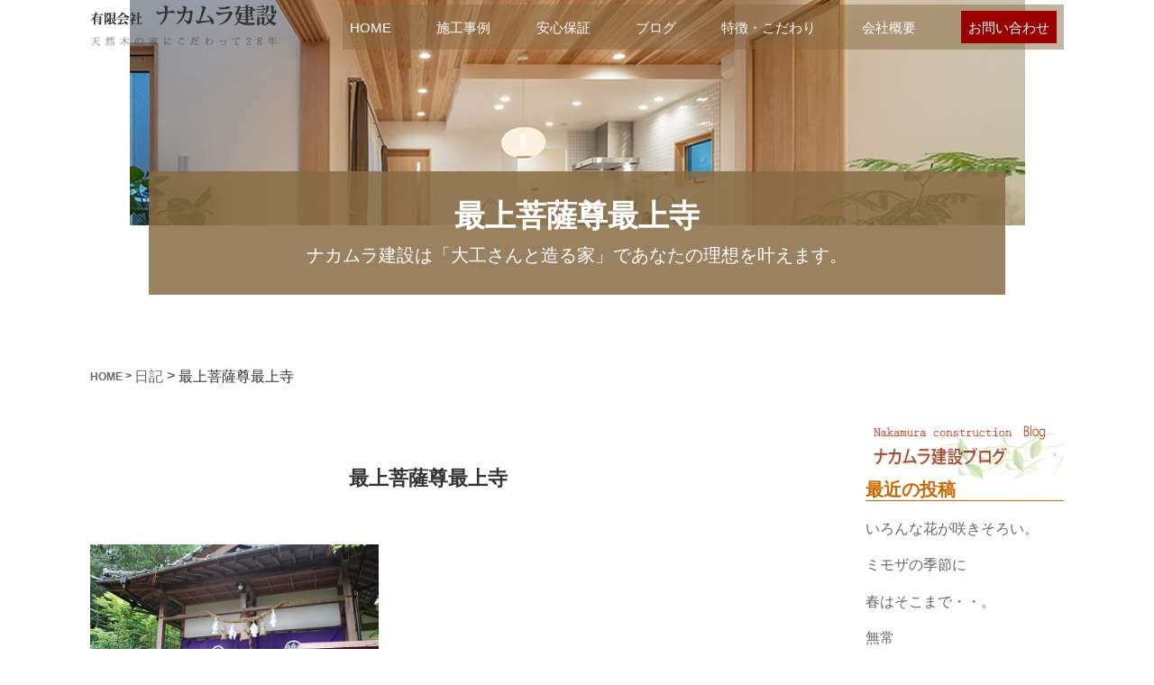

--- FILE ---
content_type: text/html; charset=UTF-8
request_url: https://nakamura-kensetsu.net/164630882-html
body_size: 11033
content:





<!DOCTYPE html>
<!--single.php-->


<html lang="ja">

	<head>
		<meta charset="UTF-8" >
        
	<!-- viewportの設定 -->
<meta name="viewport" content="width=device-width, initial-scale=1, minimum-scale=1, maximum-scale=1, user-scalable=no">


    <link rel="canonical" href="<br />
<b>Warning</b>:  Undefined variable $canonical_url in <b>/home/maxfield/nakamura-kensetsu.net/public_html/wp-content/themes/hsc_client/header.php</b> on line <b>19</b><br />
" />


<meta name="description" content="ナカムラ建設最上菩薩尊最上寺のページ|" /> 



       
		
		<link rel="alternate" type="application/rss+xml" title="ナカムラ建設 RSS Feed" href="https://nakamura-kensetsu.net/feed" />
		<link rel="pingback" href="https://nakamura-kensetsu.net/xmlrpc.php" >
		
	    
<link href="/css/hsc_layout.css" rel="stylesheet" type="text/css">
<link href="/css/hsc_tag.css" rel="stylesheet" type="text/css">

		<title>最上菩薩尊最上寺 | ナカムラ建設</title>
<meta name='robots' content='max-image-preview:large' />
	<style>img:is([sizes="auto" i], [sizes^="auto," i]) { contain-intrinsic-size: 3000px 1500px }</style>
	<link rel='dns-prefetch' href='//ajax.googleapis.com' />
<script type="text/javascript">
/* <![CDATA[ */
window._wpemojiSettings = {"baseUrl":"https:\/\/s.w.org\/images\/core\/emoji\/16.0.1\/72x72\/","ext":".png","svgUrl":"https:\/\/s.w.org\/images\/core\/emoji\/16.0.1\/svg\/","svgExt":".svg","source":{"concatemoji":"https:\/\/nakamura-kensetsu.net\/wp-includes\/js\/wp-emoji-release.min.js?ver=6.8.3"}};
/*! This file is auto-generated */
!function(s,n){var o,i,e;function c(e){try{var t={supportTests:e,timestamp:(new Date).valueOf()};sessionStorage.setItem(o,JSON.stringify(t))}catch(e){}}function p(e,t,n){e.clearRect(0,0,e.canvas.width,e.canvas.height),e.fillText(t,0,0);var t=new Uint32Array(e.getImageData(0,0,e.canvas.width,e.canvas.height).data),a=(e.clearRect(0,0,e.canvas.width,e.canvas.height),e.fillText(n,0,0),new Uint32Array(e.getImageData(0,0,e.canvas.width,e.canvas.height).data));return t.every(function(e,t){return e===a[t]})}function u(e,t){e.clearRect(0,0,e.canvas.width,e.canvas.height),e.fillText(t,0,0);for(var n=e.getImageData(16,16,1,1),a=0;a<n.data.length;a++)if(0!==n.data[a])return!1;return!0}function f(e,t,n,a){switch(t){case"flag":return n(e,"\ud83c\udff3\ufe0f\u200d\u26a7\ufe0f","\ud83c\udff3\ufe0f\u200b\u26a7\ufe0f")?!1:!n(e,"\ud83c\udde8\ud83c\uddf6","\ud83c\udde8\u200b\ud83c\uddf6")&&!n(e,"\ud83c\udff4\udb40\udc67\udb40\udc62\udb40\udc65\udb40\udc6e\udb40\udc67\udb40\udc7f","\ud83c\udff4\u200b\udb40\udc67\u200b\udb40\udc62\u200b\udb40\udc65\u200b\udb40\udc6e\u200b\udb40\udc67\u200b\udb40\udc7f");case"emoji":return!a(e,"\ud83e\udedf")}return!1}function g(e,t,n,a){var r="undefined"!=typeof WorkerGlobalScope&&self instanceof WorkerGlobalScope?new OffscreenCanvas(300,150):s.createElement("canvas"),o=r.getContext("2d",{willReadFrequently:!0}),i=(o.textBaseline="top",o.font="600 32px Arial",{});return e.forEach(function(e){i[e]=t(o,e,n,a)}),i}function t(e){var t=s.createElement("script");t.src=e,t.defer=!0,s.head.appendChild(t)}"undefined"!=typeof Promise&&(o="wpEmojiSettingsSupports",i=["flag","emoji"],n.supports={everything:!0,everythingExceptFlag:!0},e=new Promise(function(e){s.addEventListener("DOMContentLoaded",e,{once:!0})}),new Promise(function(t){var n=function(){try{var e=JSON.parse(sessionStorage.getItem(o));if("object"==typeof e&&"number"==typeof e.timestamp&&(new Date).valueOf()<e.timestamp+604800&&"object"==typeof e.supportTests)return e.supportTests}catch(e){}return null}();if(!n){if("undefined"!=typeof Worker&&"undefined"!=typeof OffscreenCanvas&&"undefined"!=typeof URL&&URL.createObjectURL&&"undefined"!=typeof Blob)try{var e="postMessage("+g.toString()+"("+[JSON.stringify(i),f.toString(),p.toString(),u.toString()].join(",")+"));",a=new Blob([e],{type:"text/javascript"}),r=new Worker(URL.createObjectURL(a),{name:"wpTestEmojiSupports"});return void(r.onmessage=function(e){c(n=e.data),r.terminate(),t(n)})}catch(e){}c(n=g(i,f,p,u))}t(n)}).then(function(e){for(var t in e)n.supports[t]=e[t],n.supports.everything=n.supports.everything&&n.supports[t],"flag"!==t&&(n.supports.everythingExceptFlag=n.supports.everythingExceptFlag&&n.supports[t]);n.supports.everythingExceptFlag=n.supports.everythingExceptFlag&&!n.supports.flag,n.DOMReady=!1,n.readyCallback=function(){n.DOMReady=!0}}).then(function(){return e}).then(function(){var e;n.supports.everything||(n.readyCallback(),(e=n.source||{}).concatemoji?t(e.concatemoji):e.wpemoji&&e.twemoji&&(t(e.twemoji),t(e.wpemoji)))}))}((window,document),window._wpemojiSettings);
/* ]]> */
</script>
<style id='wp-emoji-styles-inline-css' type='text/css'>

	img.wp-smiley, img.emoji {
		display: inline !important;
		border: none !important;
		box-shadow: none !important;
		height: 1em !important;
		width: 1em !important;
		margin: 0 0.07em !important;
		vertical-align: -0.1em !important;
		background: none !important;
		padding: 0 !important;
	}
</style>
<style id='classic-theme-styles-inline-css' type='text/css'>
/*! This file is auto-generated */
.wp-block-button__link{color:#fff;background-color:#32373c;border-radius:9999px;box-shadow:none;text-decoration:none;padding:calc(.667em + 2px) calc(1.333em + 2px);font-size:1.125em}.wp-block-file__button{background:#32373c;color:#fff;text-decoration:none}
</style>
<style id='global-styles-inline-css' type='text/css'>
:root{--wp--preset--aspect-ratio--square: 1;--wp--preset--aspect-ratio--4-3: 4/3;--wp--preset--aspect-ratio--3-4: 3/4;--wp--preset--aspect-ratio--3-2: 3/2;--wp--preset--aspect-ratio--2-3: 2/3;--wp--preset--aspect-ratio--16-9: 16/9;--wp--preset--aspect-ratio--9-16: 9/16;--wp--preset--color--black: #000000;--wp--preset--color--cyan-bluish-gray: #abb8c3;--wp--preset--color--white: #ffffff;--wp--preset--color--pale-pink: #f78da7;--wp--preset--color--vivid-red: #cf2e2e;--wp--preset--color--luminous-vivid-orange: #ff6900;--wp--preset--color--luminous-vivid-amber: #fcb900;--wp--preset--color--light-green-cyan: #7bdcb5;--wp--preset--color--vivid-green-cyan: #00d084;--wp--preset--color--pale-cyan-blue: #8ed1fc;--wp--preset--color--vivid-cyan-blue: #0693e3;--wp--preset--color--vivid-purple: #9b51e0;--wp--preset--gradient--vivid-cyan-blue-to-vivid-purple: linear-gradient(135deg,rgba(6,147,227,1) 0%,rgb(155,81,224) 100%);--wp--preset--gradient--light-green-cyan-to-vivid-green-cyan: linear-gradient(135deg,rgb(122,220,180) 0%,rgb(0,208,130) 100%);--wp--preset--gradient--luminous-vivid-amber-to-luminous-vivid-orange: linear-gradient(135deg,rgba(252,185,0,1) 0%,rgba(255,105,0,1) 100%);--wp--preset--gradient--luminous-vivid-orange-to-vivid-red: linear-gradient(135deg,rgba(255,105,0,1) 0%,rgb(207,46,46) 100%);--wp--preset--gradient--very-light-gray-to-cyan-bluish-gray: linear-gradient(135deg,rgb(238,238,238) 0%,rgb(169,184,195) 100%);--wp--preset--gradient--cool-to-warm-spectrum: linear-gradient(135deg,rgb(74,234,220) 0%,rgb(151,120,209) 20%,rgb(207,42,186) 40%,rgb(238,44,130) 60%,rgb(251,105,98) 80%,rgb(254,248,76) 100%);--wp--preset--gradient--blush-light-purple: linear-gradient(135deg,rgb(255,206,236) 0%,rgb(152,150,240) 100%);--wp--preset--gradient--blush-bordeaux: linear-gradient(135deg,rgb(254,205,165) 0%,rgb(254,45,45) 50%,rgb(107,0,62) 100%);--wp--preset--gradient--luminous-dusk: linear-gradient(135deg,rgb(255,203,112) 0%,rgb(199,81,192) 50%,rgb(65,88,208) 100%);--wp--preset--gradient--pale-ocean: linear-gradient(135deg,rgb(255,245,203) 0%,rgb(182,227,212) 50%,rgb(51,167,181) 100%);--wp--preset--gradient--electric-grass: linear-gradient(135deg,rgb(202,248,128) 0%,rgb(113,206,126) 100%);--wp--preset--gradient--midnight: linear-gradient(135deg,rgb(2,3,129) 0%,rgb(40,116,252) 100%);--wp--preset--font-size--small: 13px;--wp--preset--font-size--medium: 20px;--wp--preset--font-size--large: 36px;--wp--preset--font-size--x-large: 42px;--wp--preset--spacing--20: 0.44rem;--wp--preset--spacing--30: 0.67rem;--wp--preset--spacing--40: 1rem;--wp--preset--spacing--50: 1.5rem;--wp--preset--spacing--60: 2.25rem;--wp--preset--spacing--70: 3.38rem;--wp--preset--spacing--80: 5.06rem;--wp--preset--shadow--natural: 6px 6px 9px rgba(0, 0, 0, 0.2);--wp--preset--shadow--deep: 12px 12px 50px rgba(0, 0, 0, 0.4);--wp--preset--shadow--sharp: 6px 6px 0px rgba(0, 0, 0, 0.2);--wp--preset--shadow--outlined: 6px 6px 0px -3px rgba(255, 255, 255, 1), 6px 6px rgba(0, 0, 0, 1);--wp--preset--shadow--crisp: 6px 6px 0px rgba(0, 0, 0, 1);}:where(.is-layout-flex){gap: 0.5em;}:where(.is-layout-grid){gap: 0.5em;}body .is-layout-flex{display: flex;}.is-layout-flex{flex-wrap: wrap;align-items: center;}.is-layout-flex > :is(*, div){margin: 0;}body .is-layout-grid{display: grid;}.is-layout-grid > :is(*, div){margin: 0;}:where(.wp-block-columns.is-layout-flex){gap: 2em;}:where(.wp-block-columns.is-layout-grid){gap: 2em;}:where(.wp-block-post-template.is-layout-flex){gap: 1.25em;}:where(.wp-block-post-template.is-layout-grid){gap: 1.25em;}.has-black-color{color: var(--wp--preset--color--black) !important;}.has-cyan-bluish-gray-color{color: var(--wp--preset--color--cyan-bluish-gray) !important;}.has-white-color{color: var(--wp--preset--color--white) !important;}.has-pale-pink-color{color: var(--wp--preset--color--pale-pink) !important;}.has-vivid-red-color{color: var(--wp--preset--color--vivid-red) !important;}.has-luminous-vivid-orange-color{color: var(--wp--preset--color--luminous-vivid-orange) !important;}.has-luminous-vivid-amber-color{color: var(--wp--preset--color--luminous-vivid-amber) !important;}.has-light-green-cyan-color{color: var(--wp--preset--color--light-green-cyan) !important;}.has-vivid-green-cyan-color{color: var(--wp--preset--color--vivid-green-cyan) !important;}.has-pale-cyan-blue-color{color: var(--wp--preset--color--pale-cyan-blue) !important;}.has-vivid-cyan-blue-color{color: var(--wp--preset--color--vivid-cyan-blue) !important;}.has-vivid-purple-color{color: var(--wp--preset--color--vivid-purple) !important;}.has-black-background-color{background-color: var(--wp--preset--color--black) !important;}.has-cyan-bluish-gray-background-color{background-color: var(--wp--preset--color--cyan-bluish-gray) !important;}.has-white-background-color{background-color: var(--wp--preset--color--white) !important;}.has-pale-pink-background-color{background-color: var(--wp--preset--color--pale-pink) !important;}.has-vivid-red-background-color{background-color: var(--wp--preset--color--vivid-red) !important;}.has-luminous-vivid-orange-background-color{background-color: var(--wp--preset--color--luminous-vivid-orange) !important;}.has-luminous-vivid-amber-background-color{background-color: var(--wp--preset--color--luminous-vivid-amber) !important;}.has-light-green-cyan-background-color{background-color: var(--wp--preset--color--light-green-cyan) !important;}.has-vivid-green-cyan-background-color{background-color: var(--wp--preset--color--vivid-green-cyan) !important;}.has-pale-cyan-blue-background-color{background-color: var(--wp--preset--color--pale-cyan-blue) !important;}.has-vivid-cyan-blue-background-color{background-color: var(--wp--preset--color--vivid-cyan-blue) !important;}.has-vivid-purple-background-color{background-color: var(--wp--preset--color--vivid-purple) !important;}.has-black-border-color{border-color: var(--wp--preset--color--black) !important;}.has-cyan-bluish-gray-border-color{border-color: var(--wp--preset--color--cyan-bluish-gray) !important;}.has-white-border-color{border-color: var(--wp--preset--color--white) !important;}.has-pale-pink-border-color{border-color: var(--wp--preset--color--pale-pink) !important;}.has-vivid-red-border-color{border-color: var(--wp--preset--color--vivid-red) !important;}.has-luminous-vivid-orange-border-color{border-color: var(--wp--preset--color--luminous-vivid-orange) !important;}.has-luminous-vivid-amber-border-color{border-color: var(--wp--preset--color--luminous-vivid-amber) !important;}.has-light-green-cyan-border-color{border-color: var(--wp--preset--color--light-green-cyan) !important;}.has-vivid-green-cyan-border-color{border-color: var(--wp--preset--color--vivid-green-cyan) !important;}.has-pale-cyan-blue-border-color{border-color: var(--wp--preset--color--pale-cyan-blue) !important;}.has-vivid-cyan-blue-border-color{border-color: var(--wp--preset--color--vivid-cyan-blue) !important;}.has-vivid-purple-border-color{border-color: var(--wp--preset--color--vivid-purple) !important;}.has-vivid-cyan-blue-to-vivid-purple-gradient-background{background: var(--wp--preset--gradient--vivid-cyan-blue-to-vivid-purple) !important;}.has-light-green-cyan-to-vivid-green-cyan-gradient-background{background: var(--wp--preset--gradient--light-green-cyan-to-vivid-green-cyan) !important;}.has-luminous-vivid-amber-to-luminous-vivid-orange-gradient-background{background: var(--wp--preset--gradient--luminous-vivid-amber-to-luminous-vivid-orange) !important;}.has-luminous-vivid-orange-to-vivid-red-gradient-background{background: var(--wp--preset--gradient--luminous-vivid-orange-to-vivid-red) !important;}.has-very-light-gray-to-cyan-bluish-gray-gradient-background{background: var(--wp--preset--gradient--very-light-gray-to-cyan-bluish-gray) !important;}.has-cool-to-warm-spectrum-gradient-background{background: var(--wp--preset--gradient--cool-to-warm-spectrum) !important;}.has-blush-light-purple-gradient-background{background: var(--wp--preset--gradient--blush-light-purple) !important;}.has-blush-bordeaux-gradient-background{background: var(--wp--preset--gradient--blush-bordeaux) !important;}.has-luminous-dusk-gradient-background{background: var(--wp--preset--gradient--luminous-dusk) !important;}.has-pale-ocean-gradient-background{background: var(--wp--preset--gradient--pale-ocean) !important;}.has-electric-grass-gradient-background{background: var(--wp--preset--gradient--electric-grass) !important;}.has-midnight-gradient-background{background: var(--wp--preset--gradient--midnight) !important;}.has-small-font-size{font-size: var(--wp--preset--font-size--small) !important;}.has-medium-font-size{font-size: var(--wp--preset--font-size--medium) !important;}.has-large-font-size{font-size: var(--wp--preset--font-size--large) !important;}.has-x-large-font-size{font-size: var(--wp--preset--font-size--x-large) !important;}
:where(.wp-block-post-template.is-layout-flex){gap: 1.25em;}:where(.wp-block-post-template.is-layout-grid){gap: 1.25em;}
:where(.wp-block-columns.is-layout-flex){gap: 2em;}:where(.wp-block-columns.is-layout-grid){gap: 2em;}
:root :where(.wp-block-pullquote){font-size: 1.5em;line-height: 1.6;}
</style>
<script type="text/javascript" src="//ajax.googleapis.com/ajax/libs/jquery/1.11.3/jquery.min.js?ver=6.8.3" id="jquery-js"></script>
<link rel="https://api.w.org/" href="https://nakamura-kensetsu.net/wp-json/" /><link rel="alternate" title="JSON" type="application/json" href="https://nakamura-kensetsu.net/wp-json/wp/v2/posts/2105" /><link rel="EditURI" type="application/rsd+xml" title="RSD" href="https://nakamura-kensetsu.net/xmlrpc.php?rsd" />
<link rel='shortlink' href='https://nakamura-kensetsu.net/?p=2105' />
<link rel="alternate" title="oEmbed (JSON)" type="application/json+oembed" href="https://nakamura-kensetsu.net/wp-json/oembed/1.0/embed?url=https%3A%2F%2Fnakamura-kensetsu.net%2F164630882-html" />
<link rel="alternate" title="oEmbed (XML)" type="text/xml+oembed" href="https://nakamura-kensetsu.net/wp-json/oembed/1.0/embed?url=https%3A%2F%2Fnakamura-kensetsu.net%2F164630882-html&#038;format=xml" />
        
<!--  googlefont-icon -->
<link href="https://fonts.googleapis.com/icon?family=Material+Icons" rel="stylesheet">
 <!--  googlefont-mintyou -->
<link href="https://fonts.googleapis.com/earlyaccess/sawarabimincho.css" rel="stylesheet" />


<!-- jquery -->
<script src="https://code.jquery.com/jquery-2.2.0.min.js" type="text/javascript"></script>



<link href="/style.css" rel="stylesheet" type="text/css">    
<!--スマホ対応-->
<link rel="stylesheet" href="/css/hsc_sp.css" media="screen and (max-width:768px)">


<style>
.sliderArea.w300 {  max-width: 300px;}
.slick-slide {  margin: 0 5px;}
.slick-prev, .slick-next {  z-index: 1;}
.slick-slide {  transition: all ease-in-out .3s;  opacity: .2;}
.slick-active {  opacity: 1;}
.slick-arrow:before{	content:""!important;}
.slick-arrow:before{    content:""!important;    width: 100%!important;    height: 100%!important;    position: absolute;    top: 0;    left: 0;  }
  .slick-next:before{    background: url(images/arrow_right.svg)!important;    background-size: contain!important;  }
  .slick-prev:before{    background: url(images/arrow_right.svg)!important;    background-size: contain!important;transform:rotate(180deg);  }


</style>



  
  
    
  
</head>


<body class="wp-singular post-template-default single single-post postid-2105 single-format-standard wp-theme-hsc_client">


<div id="wrapper">






<!------スマホ共通-------------->


<!------パソコン共通-------------->

<header>

<div id="header" >
 
 
<div class="f_l1 width ptb5">
<div><a href="https://nakamura-kensetsu.net"><img src="/images/logo.png" alt="" /></a></div>
<div>
<nav>
<div class="gnav__wrap">
<ul id="menu-glnv" class="f_flex f_between_space"><li id="menu-item-9719" class="menu-item menu-item-type-post_type menu-item-object-page menu-item-home menu-item-9719"><a href="https://nakamura-kensetsu.net/">HOME</a></li>
<li id="menu-item-9720" class="menu-item menu-item-type-post_type menu-item-object-page menu-item-9720"><a href="https://nakamura-kensetsu.net/examp">施工事例</a></li>
<li id="menu-item-9722" class="menu-item menu-item-type-post_type menu-item-object-page menu-item-9722"><a href="https://nakamura-kensetsu.net/relief">安心保証</a></li>
<li id="menu-item-9728" class="menu-item menu-item-type-post_type menu-item-object-page current_page_parent menu-item-9728"><a href="https://nakamura-kensetsu.net/blog">ブログ</a></li>
<li id="menu-item-9725" class="menu-item menu-item-type-post_type menu-item-object-page menu-item-9725"><a href="https://nakamura-kensetsu.net/story">特徴・こだわり</a></li>
<li id="menu-item-9729" class="menu-item menu-item-type-post_type menu-item-object-page menu-item-9729"><a href="https://nakamura-kensetsu.net/about">会社概要</a></li>
<li id="menu-item-9730" class="nav_order menu-item menu-item-type-post_type menu-item-object-page menu-item-9730"><a href="https://nakamura-kensetsu.net/contact">お問い合わせ</a></li>
</ul></div>
</nav></div>

<!--f_l1--></div>    
    
<!--header--></div>    
 </header>   


<div id="topbana">

</div>

<section class="sugusita mintyoutai">
<div class="white mintyoutai p30 w950px mauto" style="background:rgba(135, 107, 67, 0.6 );">
<h2 class="t34">最上菩薩尊最上寺</h2>
<p class="t20 text_center">ナカムラ建設は「大工さんと造る家」であなたの理想を叶えます。</p>
</div>
</section>















<!------------------------------------------------------------------------------------------->

<!--ぱんくず -->

<div class="bg_white ptb10">
            
<ul class=" f_flex_0_sp f_middle f_left width mt10">

<li class="t12 bold"><a href="https://nakamura-kensetsu.net">HOME</a>&nbsp;>&nbsp;</li>

<!-- 投稿ページでの表示を指示 -->

<li class="pankuzu_sub"><a href="https://nakamura-kensetsu.net/category/%e6%97%a5%e8%a8%98">日記</a>&nbsp;>&nbsp;</li>
<li><p class="pankuzu_main">最上菩薩尊最上寺</p></li>




</ul>


</div>




<!------------------------------------------------------------------------------------------->

<main class="mtb30 clrfix width">

<div id="contents">
<div id="st-page" class="post post-2105 type-post status-publish format-standard hentry category-4">
<article>
<div class="postbox">
          <!--ループ開始 -->
                    
<h2 class="single_title">最上菩薩尊最上寺</h2>
              
 <p><font size="2"><span style="font-family: 'ＭＳ 明朝','serif'"><a href="/wp-content/uploads/100220033.jpg" target="_blank" rel="noopener noreferrer"><img fetchpriority="high" decoding="async" src="https://nakamura-kensetsu.net/wp-content/uploads/100220033.jpg" border="0" alt="1002 033.jpg" width="320" height="213" /></a><br />
　</span><span style="font-family: 'Arial','sans-serif'" lang="EN-US"></span></font><font size="2"><span style="font-family: 'ＭＳ 明朝','serif'">連休を利用し　大分県臼杵市・最上菩薩尊最上寺へ行ってきました。</span><span style="font-family: 'Arial','sans-serif'" lang="EN-US"></span></font><span style="font-family: 'ＭＳ 明朝','serif'"><font size="3"><font size="2">従妹から話に聞いていた　<br />
お寺でしたが　長い道のりでしたが　<br />
</font></font></span><span style="font-family: 'Verdana','sans-serif'; color: #4b463c; font-size: 10pt" lang="EN-US"><font face="ＭＳ 明朝" color="#000000">ようやく　たどり着くことができました。</font><br />
</span><span style="font-family: 'ＭＳ 明朝','serif'; color: #4b463c; font-size: 10pt">とても小さな仏様。ご住職のお話では</span><span style="font-family: 'Verdana','sans-serif'; color: #4b463c; font-size: 10pt" lang="EN-US"><br />
</span><span style="font-family: 'ＭＳ 明朝','serif'; color: #4b463c; font-size: 10pt">４０年前に土の中から見つけられた仏様に子供たちが願うことを次々の叶えてくださったことから<br />
このようにきちんと村の守り仏として祀られるようになったとお聞きしました。</span><span style="font-family: 'Verdana','sans-serif'; color: #4b463c; font-size: 10pt" lang="EN-US"></span><span style="font-family: 'ＭＳ 明朝','serif'; color: #4b463c; font-size: 10pt"><br />
仕事のこと　子供たちのこと・・迷いながらここまで来ましたが　<br />
ご住職のお話を聞いているとうなずく事ばかりで心洗われる</span><span style="font-family: 'Verdana','sans-serif'; color: #4b463c; font-size: 10pt" lang="EN-US">4</span><span style="font-family: 'ＭＳ 明朝','serif'; color: #4b463c; font-size: 10pt">時間でした。</span><span style="font-family: 'Verdana','sans-serif'; color: #4b463c; font-size: 10pt" lang="EN-US"></span><span style="font-family: 'ＭＳ 明朝','serif'; color: #4b463c; font-size: 10pt">そんなに長い時間聞いていたかと思うほど　あっという間でしたが　<br />
心の中のモヤモヤがきれいに晴れたようにすっきりしました。</span><span style="font-family: 'Verdana','sans-serif'; color: #4b463c; font-size: 10pt" lang="EN-US"></span><span style="font-family: 'Verdana','sans-serif'; color: #4b463c; font-size: 10pt" lang="EN-US"> </span><span style="font-family: 'ＭＳ 明朝','serif'; color: #4b463c; font-size: 10pt">以前仏像の記事を書いた時　宗教じみて・・と、書き込みがありましたが</span><span style="font-family: 'Verdana','sans-serif'; color: #4b463c; font-size: 10pt" lang="EN-US"></span><span style="font-family: 'ＭＳ 明朝','serif'; color: #4b463c; font-size: 10pt">私は　仏像を見たり　由来を聞いたりすることが好きだから　<br />
またこのような記事を書きますが　仏様に手を合わすことは当然だと思っているし　<br />
先祖さまがおられるから今があると思っています。</span><span style="font-family: 'Verdana','sans-serif'; color: #4b463c; font-size: 10pt" lang="EN-US"></span><font size="2"><span style="font-family: 'ＭＳ 明朝','serif'"><br />
最上菩薩尊最上寺では　思ってもみなかった不思議な出来事もありましたが　<br />
とても貴重な時間を過ごすことができました。</span><span style="font-family: 'Arial','sans-serif'" lang="EN-US"></span></font></p>
          <div class="mtb30 p5">
            <p><span class="kdate none"><i class="fa fa-calendar"></i>&nbsp;
              <time class="entry-date" datetime="2010-10-04T10:43:42+09:00">
                2010/10/04              </time>
              &nbsp;
                            </span> </p>
         <!--blogbox--> </div>
</article>            

          
          
          
          
          
                    <p class="tagst none"> <i class="fa fa-tags"></i>&nbsp;-
                                  </p>
     
            
            
            	<div class="sns mtb60">
	<ul class="f_flex_0_sp">
		<!--ツイートボタン-->
		<li class="twitter w25"> 
		<a onclick="window.open('//twitter.com/intent/tweet?url=https%3A%2F%2Fnakamura-kensetsu.net%2F164630882-html&text=%E6%9C%80%E4%B8%8A%E8%8F%A9%E8%96%A9%E5%B0%8A%E6%9C%80%E4%B8%8A%E5%AF%BA&tw_p=tweetbutton', '', 'width=500,height=450'); return false;"><i class="fa fa-twitter"></i><span class="snstext " >Twitter</span></a>
		</li>

		<!--Facebookボタン-->      
		<li class="facebook w25">
		<a href="//www.facebook.com/sharer.php?src=bm&u=https%3A%2F%2Fnakamura-kensetsu.net%2F164630882-html&t=%E6%9C%80%E4%B8%8A%E8%8F%A9%E8%96%A9%E5%B0%8A%E6%9C%80%E4%B8%8A%E5%AF%BA" target="_blank"><i class="fa fa-facebook"></i><span class="snstext " >Facebook</span>
		</a>
		</li>


		<!--はてブボタン-->  
		<li class="hatebu w25">       
			<a href="//b.hatena.ne.jp/entry/https://nakamura-kensetsu.net/164630882-html" class="hatena-bookmark-button" data-hatena-bookmark-layout="simple" title="最上菩薩尊最上寺"><span style="font-weight:bold" class="fa-hatena">B!</span><span class="snstext " >はてブ</span>
			</a><script type="text/javascript" src="//b.st-hatena.com/js/bookmark_button.js" charset="utf-8" async="async"></script>

		</li>

		<!--LINEボタン-->   
		<li class="line w25">
		<a href="//line.me/R/msg/text/?%E6%9C%80%E4%B8%8A%E8%8F%A9%E8%96%A9%E5%B0%8A%E6%9C%80%E4%B8%8A%E5%AF%BA%0Ahttps%3A%2F%2Fnakamura-kensetsu.net%2F164630882-html" target="_blank"><i class="fa fa-comment" aria-hidden="true"></i><span class="snstext" >LINE</span></a>
		</li>     
	</ul>

	</div> 
            
                    
            
            
                        <!--ループ終了-->
            
                        
            <!-- 関連記事 -->
            <div class="none">
              <h3 class="point"><i class="fa fa-th-list"></i>&nbsp;  おすすめの記事</h3>
              <div id="kanren">
<ul class="kanren_ul w800px mauto">
              <p>関連記事はありませんでした</p>
    </ul>


<!--kanren--></div>
            </div>
            
            <!--ページナビ-->
<div class="f_flex f_between mt60 bo_so bo_nolr">

<div class="p5 f_flex f_left w300px">
<div><i class="fa fa-angle-left t20 bold"></i></div>
<div>
<span class="bold t12">前の記事</span>
<p class="text_center"><a href="https://nakamura-kensetsu.net/164287820-html">コスモスの涙</a></p>
              </div>
<!--f_flex--></div>


<div><a href="https://nakamura-kensetsu.net/blog">View All</a></div>
               
<div class="p5 f_flex f_right w300px">
<div>
 <span class="bold t12">次の記事</span>
<p class="text_center"><a href="https://nakamura-kensetsu.net/164767022-html">乙武さんからのメッセージ</a></p>
</div>
 <div><i class="fa fa-angle-right t20 bold"></i></div>
<!--f_flex--></div>


<!--f_flex-->  </div>
            
<!--/post--> </div>
        
        
    <!-- #contents --></div>



 <!------------------------------------------------------------------------------------------->  
 
 <div id="side_contents" class="t18 text_left">


<div class="mb30" style="display:none;">
<p class="widgettitle">Pickup</p>
<!--<ul>
 <!--col4等分--></ul>--></div>



<div class="sidewidget">			<div class="textwidget"> <h2><img src="/img/common/side001.png" alt="ナカムラ建設ブログ" width="249" height="63"></h2></div>
		</div>
		<div class="sidewidget">
		<div class="widgettitle">最近の投稿</div>
		<ul>
											<li>
					<a href="https://nakamura-kensetsu.net/post-11705">いろんな花が咲きそろい。</a>
									</li>
											<li>
					<a href="https://nakamura-kensetsu.net/post-11702">ミモザの季節に</a>
									</li>
											<li>
					<a href="https://nakamura-kensetsu.net/post-11697">春はそこまで・・。</a>
									</li>
											<li>
					<a href="https://nakamura-kensetsu.net/post-11691">無常</a>
									</li>
											<li>
					<a href="https://nakamura-kensetsu.net/post-11680">地鎮祭</a>
									</li>
					</ul>

		</div><div class="sidewidget"><div class="widgettitle">アーカイブ</div>
			<ul>
					<li><a href='https://nakamura-kensetsu.net/2025/03'>2025年3月</a></li>
	<li><a href='https://nakamura-kensetsu.net/2025/01'>2025年1月</a></li>
	<li><a href='https://nakamura-kensetsu.net/2024/12'>2024年12月</a></li>
	<li><a href='https://nakamura-kensetsu.net/2024/11'>2024年11月</a></li>
	<li><a href='https://nakamura-kensetsu.net/2024/10'>2024年10月</a></li>
	<li><a href='https://nakamura-kensetsu.net/2024/07'>2024年7月</a></li>
	<li><a href='https://nakamura-kensetsu.net/2024/03'>2024年3月</a></li>
	<li><a href='https://nakamura-kensetsu.net/2024/02'>2024年2月</a></li>
	<li><a href='https://nakamura-kensetsu.net/2024/01'>2024年1月</a></li>
	<li><a href='https://nakamura-kensetsu.net/2023/11'>2023年11月</a></li>
	<li><a href='https://nakamura-kensetsu.net/2023/10'>2023年10月</a></li>
	<li><a href='https://nakamura-kensetsu.net/2023/09'>2023年9月</a></li>
	<li><a href='https://nakamura-kensetsu.net/2023/08'>2023年8月</a></li>
	<li><a href='https://nakamura-kensetsu.net/2023/07'>2023年7月</a></li>
	<li><a href='https://nakamura-kensetsu.net/2023/06'>2023年6月</a></li>
	<li><a href='https://nakamura-kensetsu.net/2023/05'>2023年5月</a></li>
	<li><a href='https://nakamura-kensetsu.net/2023/04'>2023年4月</a></li>
	<li><a href='https://nakamura-kensetsu.net/2023/03'>2023年3月</a></li>
	<li><a href='https://nakamura-kensetsu.net/2023/02'>2023年2月</a></li>
	<li><a href='https://nakamura-kensetsu.net/2023/01'>2023年1月</a></li>
	<li><a href='https://nakamura-kensetsu.net/2022/12'>2022年12月</a></li>
	<li><a href='https://nakamura-kensetsu.net/2022/11'>2022年11月</a></li>
	<li><a href='https://nakamura-kensetsu.net/2022/10'>2022年10月</a></li>
	<li><a href='https://nakamura-kensetsu.net/2022/09'>2022年9月</a></li>
	<li><a href='https://nakamura-kensetsu.net/2022/08'>2022年8月</a></li>
	<li><a href='https://nakamura-kensetsu.net/2022/07'>2022年7月</a></li>
	<li><a href='https://nakamura-kensetsu.net/2022/06'>2022年6月</a></li>
	<li><a href='https://nakamura-kensetsu.net/2022/05'>2022年5月</a></li>
	<li><a href='https://nakamura-kensetsu.net/2022/04'>2022年4月</a></li>
	<li><a href='https://nakamura-kensetsu.net/2022/03'>2022年3月</a></li>
	<li><a href='https://nakamura-kensetsu.net/2022/02'>2022年2月</a></li>
	<li><a href='https://nakamura-kensetsu.net/2022/01'>2022年1月</a></li>
	<li><a href='https://nakamura-kensetsu.net/2021/12'>2021年12月</a></li>
	<li><a href='https://nakamura-kensetsu.net/2021/11'>2021年11月</a></li>
	<li><a href='https://nakamura-kensetsu.net/2021/10'>2021年10月</a></li>
	<li><a href='https://nakamura-kensetsu.net/2021/09'>2021年9月</a></li>
	<li><a href='https://nakamura-kensetsu.net/2021/08'>2021年8月</a></li>
	<li><a href='https://nakamura-kensetsu.net/2021/07'>2021年7月</a></li>
	<li><a href='https://nakamura-kensetsu.net/2021/06'>2021年6月</a></li>
	<li><a href='https://nakamura-kensetsu.net/2021/05'>2021年5月</a></li>
	<li><a href='https://nakamura-kensetsu.net/2021/04'>2021年4月</a></li>
	<li><a href='https://nakamura-kensetsu.net/2021/03'>2021年3月</a></li>
	<li><a href='https://nakamura-kensetsu.net/2021/02'>2021年2月</a></li>
	<li><a href='https://nakamura-kensetsu.net/2021/01'>2021年1月</a></li>
	<li><a href='https://nakamura-kensetsu.net/2020/12'>2020年12月</a></li>
	<li><a href='https://nakamura-kensetsu.net/2020/11'>2020年11月</a></li>
	<li><a href='https://nakamura-kensetsu.net/2020/10'>2020年10月</a></li>
	<li><a href='https://nakamura-kensetsu.net/2020/09'>2020年9月</a></li>
	<li><a href='https://nakamura-kensetsu.net/2020/08'>2020年8月</a></li>
	<li><a href='https://nakamura-kensetsu.net/2020/07'>2020年7月</a></li>
	<li><a href='https://nakamura-kensetsu.net/2020/06'>2020年6月</a></li>
	<li><a href='https://nakamura-kensetsu.net/2020/05'>2020年5月</a></li>
	<li><a href='https://nakamura-kensetsu.net/2020/04'>2020年4月</a></li>
	<li><a href='https://nakamura-kensetsu.net/2020/03'>2020年3月</a></li>
	<li><a href='https://nakamura-kensetsu.net/2019/08'>2019年8月</a></li>
	<li><a href='https://nakamura-kensetsu.net/2019/07'>2019年7月</a></li>
	<li><a href='https://nakamura-kensetsu.net/2019/06'>2019年6月</a></li>
	<li><a href='https://nakamura-kensetsu.net/2019/05'>2019年5月</a></li>
	<li><a href='https://nakamura-kensetsu.net/2019/04'>2019年4月</a></li>
	<li><a href='https://nakamura-kensetsu.net/2019/03'>2019年3月</a></li>
	<li><a href='https://nakamura-kensetsu.net/2019/02'>2019年2月</a></li>
	<li><a href='https://nakamura-kensetsu.net/2019/01'>2019年1月</a></li>
	<li><a href='https://nakamura-kensetsu.net/2018/12'>2018年12月</a></li>
	<li><a href='https://nakamura-kensetsu.net/2018/11'>2018年11月</a></li>
	<li><a href='https://nakamura-kensetsu.net/2018/10'>2018年10月</a></li>
	<li><a href='https://nakamura-kensetsu.net/2018/09'>2018年9月</a></li>
	<li><a href='https://nakamura-kensetsu.net/2018/08'>2018年8月</a></li>
	<li><a href='https://nakamura-kensetsu.net/2018/07'>2018年7月</a></li>
	<li><a href='https://nakamura-kensetsu.net/2018/06'>2018年6月</a></li>
	<li><a href='https://nakamura-kensetsu.net/2018/05'>2018年5月</a></li>
	<li><a href='https://nakamura-kensetsu.net/2018/04'>2018年4月</a></li>
	<li><a href='https://nakamura-kensetsu.net/2018/03'>2018年3月</a></li>
	<li><a href='https://nakamura-kensetsu.net/2018/02'>2018年2月</a></li>
	<li><a href='https://nakamura-kensetsu.net/2018/01'>2018年1月</a></li>
	<li><a href='https://nakamura-kensetsu.net/2017/12'>2017年12月</a></li>
	<li><a href='https://nakamura-kensetsu.net/2017/11'>2017年11月</a></li>
	<li><a href='https://nakamura-kensetsu.net/2017/10'>2017年10月</a></li>
	<li><a href='https://nakamura-kensetsu.net/2017/09'>2017年9月</a></li>
	<li><a href='https://nakamura-kensetsu.net/2017/08'>2017年8月</a></li>
	<li><a href='https://nakamura-kensetsu.net/2017/07'>2017年7月</a></li>
	<li><a href='https://nakamura-kensetsu.net/2017/06'>2017年6月</a></li>
	<li><a href='https://nakamura-kensetsu.net/2017/05'>2017年5月</a></li>
	<li><a href='https://nakamura-kensetsu.net/2017/04'>2017年4月</a></li>
	<li><a href='https://nakamura-kensetsu.net/2017/03'>2017年3月</a></li>
	<li><a href='https://nakamura-kensetsu.net/2017/02'>2017年2月</a></li>
	<li><a href='https://nakamura-kensetsu.net/2017/01'>2017年1月</a></li>
	<li><a href='https://nakamura-kensetsu.net/2016/12'>2016年12月</a></li>
	<li><a href='https://nakamura-kensetsu.net/2016/11'>2016年11月</a></li>
	<li><a href='https://nakamura-kensetsu.net/2016/10'>2016年10月</a></li>
	<li><a href='https://nakamura-kensetsu.net/2016/09'>2016年9月</a></li>
	<li><a href='https://nakamura-kensetsu.net/2016/08'>2016年8月</a></li>
	<li><a href='https://nakamura-kensetsu.net/2016/07'>2016年7月</a></li>
	<li><a href='https://nakamura-kensetsu.net/2016/06'>2016年6月</a></li>
	<li><a href='https://nakamura-kensetsu.net/2016/05'>2016年5月</a></li>
	<li><a href='https://nakamura-kensetsu.net/2016/04'>2016年4月</a></li>
	<li><a href='https://nakamura-kensetsu.net/2016/03'>2016年3月</a></li>
	<li><a href='https://nakamura-kensetsu.net/2016/02'>2016年2月</a></li>
	<li><a href='https://nakamura-kensetsu.net/2016/01'>2016年1月</a></li>
	<li><a href='https://nakamura-kensetsu.net/2015/12'>2015年12月</a></li>
	<li><a href='https://nakamura-kensetsu.net/2015/11'>2015年11月</a></li>
	<li><a href='https://nakamura-kensetsu.net/2015/10'>2015年10月</a></li>
	<li><a href='https://nakamura-kensetsu.net/2015/09'>2015年9月</a></li>
	<li><a href='https://nakamura-kensetsu.net/2015/08'>2015年8月</a></li>
	<li><a href='https://nakamura-kensetsu.net/2015/07'>2015年7月</a></li>
	<li><a href='https://nakamura-kensetsu.net/2015/06'>2015年6月</a></li>
	<li><a href='https://nakamura-kensetsu.net/2015/05'>2015年5月</a></li>
	<li><a href='https://nakamura-kensetsu.net/2015/04'>2015年4月</a></li>
	<li><a href='https://nakamura-kensetsu.net/2015/03'>2015年3月</a></li>
	<li><a href='https://nakamura-kensetsu.net/2015/02'>2015年2月</a></li>
	<li><a href='https://nakamura-kensetsu.net/2015/01'>2015年1月</a></li>
	<li><a href='https://nakamura-kensetsu.net/2014/12'>2014年12月</a></li>
	<li><a href='https://nakamura-kensetsu.net/2014/11'>2014年11月</a></li>
	<li><a href='https://nakamura-kensetsu.net/2014/10'>2014年10月</a></li>
	<li><a href='https://nakamura-kensetsu.net/2014/09'>2014年9月</a></li>
	<li><a href='https://nakamura-kensetsu.net/2014/08'>2014年8月</a></li>
	<li><a href='https://nakamura-kensetsu.net/2014/07'>2014年7月</a></li>
	<li><a href='https://nakamura-kensetsu.net/2014/06'>2014年6月</a></li>
	<li><a href='https://nakamura-kensetsu.net/2014/05'>2014年5月</a></li>
	<li><a href='https://nakamura-kensetsu.net/2014/04'>2014年4月</a></li>
	<li><a href='https://nakamura-kensetsu.net/2014/03'>2014年3月</a></li>
	<li><a href='https://nakamura-kensetsu.net/2014/02'>2014年2月</a></li>
	<li><a href='https://nakamura-kensetsu.net/2014/01'>2014年1月</a></li>
	<li><a href='https://nakamura-kensetsu.net/2013/12'>2013年12月</a></li>
	<li><a href='https://nakamura-kensetsu.net/2013/11'>2013年11月</a></li>
	<li><a href='https://nakamura-kensetsu.net/2013/10'>2013年10月</a></li>
	<li><a href='https://nakamura-kensetsu.net/2013/09'>2013年9月</a></li>
	<li><a href='https://nakamura-kensetsu.net/2013/08'>2013年8月</a></li>
	<li><a href='https://nakamura-kensetsu.net/2013/07'>2013年7月</a></li>
	<li><a href='https://nakamura-kensetsu.net/2013/06'>2013年6月</a></li>
	<li><a href='https://nakamura-kensetsu.net/2013/05'>2013年5月</a></li>
	<li><a href='https://nakamura-kensetsu.net/2013/04'>2013年4月</a></li>
	<li><a href='https://nakamura-kensetsu.net/2013/03'>2013年3月</a></li>
	<li><a href='https://nakamura-kensetsu.net/2013/02'>2013年2月</a></li>
	<li><a href='https://nakamura-kensetsu.net/2013/01'>2013年1月</a></li>
	<li><a href='https://nakamura-kensetsu.net/2012/12'>2012年12月</a></li>
	<li><a href='https://nakamura-kensetsu.net/2012/11'>2012年11月</a></li>
	<li><a href='https://nakamura-kensetsu.net/2012/10'>2012年10月</a></li>
	<li><a href='https://nakamura-kensetsu.net/2012/09'>2012年9月</a></li>
	<li><a href='https://nakamura-kensetsu.net/2012/08'>2012年8月</a></li>
	<li><a href='https://nakamura-kensetsu.net/2012/07'>2012年7月</a></li>
	<li><a href='https://nakamura-kensetsu.net/2012/06'>2012年6月</a></li>
	<li><a href='https://nakamura-kensetsu.net/2012/05'>2012年5月</a></li>
	<li><a href='https://nakamura-kensetsu.net/2012/04'>2012年4月</a></li>
	<li><a href='https://nakamura-kensetsu.net/2012/03'>2012年3月</a></li>
	<li><a href='https://nakamura-kensetsu.net/2012/02'>2012年2月</a></li>
	<li><a href='https://nakamura-kensetsu.net/2012/01'>2012年1月</a></li>
	<li><a href='https://nakamura-kensetsu.net/2011/12'>2011年12月</a></li>
	<li><a href='https://nakamura-kensetsu.net/2011/11'>2011年11月</a></li>
	<li><a href='https://nakamura-kensetsu.net/2011/10'>2011年10月</a></li>
	<li><a href='https://nakamura-kensetsu.net/2011/08'>2011年8月</a></li>
	<li><a href='https://nakamura-kensetsu.net/2011/07'>2011年7月</a></li>
	<li><a href='https://nakamura-kensetsu.net/2011/06'>2011年6月</a></li>
	<li><a href='https://nakamura-kensetsu.net/2011/05'>2011年5月</a></li>
	<li><a href='https://nakamura-kensetsu.net/2011/04'>2011年4月</a></li>
	<li><a href='https://nakamura-kensetsu.net/2011/03'>2011年3月</a></li>
	<li><a href='https://nakamura-kensetsu.net/2011/02'>2011年2月</a></li>
	<li><a href='https://nakamura-kensetsu.net/2011/01'>2011年1月</a></li>
	<li><a href='https://nakamura-kensetsu.net/2010/12'>2010年12月</a></li>
	<li><a href='https://nakamura-kensetsu.net/2010/11'>2010年11月</a></li>
	<li><a href='https://nakamura-kensetsu.net/2010/10'>2010年10月</a></li>
	<li><a href='https://nakamura-kensetsu.net/2010/09'>2010年9月</a></li>
	<li><a href='https://nakamura-kensetsu.net/2010/08'>2010年8月</a></li>
	<li><a href='https://nakamura-kensetsu.net/2010/07'>2010年7月</a></li>
	<li><a href='https://nakamura-kensetsu.net/2010/06'>2010年6月</a></li>
	<li><a href='https://nakamura-kensetsu.net/2010/05'>2010年5月</a></li>
	<li><a href='https://nakamura-kensetsu.net/2010/04'>2010年4月</a></li>
	<li><a href='https://nakamura-kensetsu.net/2009/11'>2009年11月</a></li>
	<li><a href='https://nakamura-kensetsu.net/2009/10'>2009年10月</a></li>
			</ul>

			</div><div class="sidewidget"><form role="search" method="get" id="searchform" class="searchform" action="https://nakamura-kensetsu.net/">
				<div>
					<label class="screen-reader-text" for="s">検索:</label>
					<input type="text" value="" name="s" id="s" />
					<input type="submit" id="searchsubmit" value="検索" />
				</div>
			</form></div> 

</div> 
  <!------------------------------------------------------------------------------------------->  

</div>
 </main>  
 
 
 
<section class="ptb60 parallax white" style=" background-image: url(/images/bg/bg_careers.jpg)">


 <div class="w800px mauto p20" style="background-color:rgba( 135, 107, 67, 0.5 );">
        <h2 class="t50 yellow">相談は無料です</h2>
        <p class="t20 bold text_center">まずはあなたのご要望を「実際に家を作る大工」にお聞かせください。<br>どのようにすれば叶うかをご提案させていただきいます。</p>
     
        <div><a href="https://nakamura-kensetsu.net//contact" class="btn01" >お問い合わせはこちらから</a></div>
        <p class="t18 text_center mt30">強引な営業は一切出来ませんのでご安心ください。相談だけでも大歓迎です。</p>
        
      </div>

  </section>

<footer>

<div class="f_flex_0" style="background-color:#F5F8F5">
<div class="w50">
<iframe src="https://www.google.com/maps/embed?pb=!1m18!1m12!1m3!1d3304.8490514419586!2d131.72608521521562!3d34.07338358060028!2m3!1f0!2f0!3f0!3m2!1i1024!2i768!4f13.1!3m3!1m2!1s0x3544e8e4df8c8539%3A0xbc01a19f5720c5b5!2z44CSNzQ2LTAwNTIg5bGx5Y-j55yM5ZGo5Y2X5biC5Lit55W355S677yR4oiS77yR77yQ!5e0!3m2!1sja!2sjp!4v1631216885943!5m2!1sja!2sjp" width="100%" height="350" style="border:0;" allowfullscreen="" loading="lazy"></iframe>
</div>

<div class="w50 pl50 ">
<div class="text_left mb20"><img src="/images/logo.png" alt="ロゴ" width="230"/></div>
<p><span class="t36 bold">ACCESS</span>／所在地・行き方</p>
<p>〒746-0052　山口県周南市中畷町1-10　駐車場あり</p>
<p class="m0"><strong>お車でお越しのお客様／</strong>2号線西ノ端交差点より５分</p>
</div>

</div>








	
<div class="t12 text_center_sp ptb10" style="background-color:#FFF;">Copyright 2026 © ナカムラ建設 , All Rights Reserved.</div>


</footer>

<!--wrapper--></div>


<p id="page-top" class="maincolor_bg"><a href="#wrapper" >PAGE TOP</a></p>

<ul id="sp_bottom_menu" class="f_col_sp c2_sp sp bg_white ptb10">
<li class="text_center_sp maincolor "><a href="/contact" class="maincolor"><span class="material-icons">email</span>お問い合わせ</a></li>
<li class="text_center_sp"><a href="tel:0834-63-1144" class="maincolor"><span class="material-icons">phone_forwarded</span>お電話</a></li>
</ul>



<script>
$(document).on('ready', function() {
  $(".regular_2").slick({

    infinite: true,
    slidesToShow: 4,
    slidesToScroll: 1,
autoplay: true,
autoplaySpeed: 3000,
speed: 400,

    responsive: [
      {
        breakpoint: 400, // 399px以下のサイズに適用
        settings: {
          slidesToShow: 2,
        },
      },
    ],


  });
});

</script>
 
<script type='text/javascript' src="/js/hsc.js"></script>




<script type="speculationrules">
{"prefetch":[{"source":"document","where":{"and":[{"href_matches":"\/*"},{"not":{"href_matches":["\/wp-*.php","\/wp-admin\/*","\/wp-content\/uploads\/*","\/wp-content\/*","\/wp-content\/plugins\/*","\/wp-content\/themes\/hsc_client\/*","\/*\\?(.+)"]}},{"not":{"selector_matches":"a[rel~=\"nofollow\"]"}},{"not":{"selector_matches":".no-prefetch, .no-prefetch a"}}]},"eagerness":"conservative"}]}
</script>
<script type="text/javascript" src="https://nakamura-kensetsu.net/wp-includes/js/comment-reply.min.js?ver=6.8.3" id="comment-reply-js" async="async" data-wp-strategy="async"></script>

</body>
</html>

--- FILE ---
content_type: application/javascript
request_url: https://nakamura-kensetsu.net/js/hsc.js
body_size: 1489
content:
/*クリックしたら隠れてる内容が表示される*/
//
$( '.js-kaihei' ).css('cursor' , 'pointer');
$( '.js-kaihei' ).next("div") .hide();
$(function()
{	$( '.js-kaihei' ).click( function()
	{		$(this).next("div") .slideToggle(350);
		return false ;
	} ) ;
}) ;





/*スマホ版ナビゲーション子メニュー表示設定*/
$(function()
{
	$( 'ul#menu-glnv >li.menu-item-has-children' ).click( function()
	{
		$(this).toggleClass("yajirusiue");
		$("ul",this).slideToggle(300);
		// 終了
		return false ;
	} ) ;
 $('ul.sub-menu').click(function (event) {
                // ウィンドウの中身をクリックしても、閉じないようにする
                // (親である .windowBg への伝播を止める)
                event.stopPropagation();
        });	
}) ;


/*メニューアイコンクリックでナビゲーション表示*/

  // メニューの開閉
    jQuery(function($){
    $('.hun_menu').on('click',function(){
        $('.menu__line').toggleClass('active');
        $('nav').fadeToggle();
    });
});





/******************************************/
/*表示された時に動きのあるフェードしながら表示するエフェクト*/
window.onload = function() {
  scroll_effect();
  $(window).scroll(function(){
   scroll_effect();
  });
  function scroll_effect(){
	  // jqueryでフェードする前のcssを定義する場合はこれを設定する
     // $('.scroll-fade').css({        opacity: 0,        transform: 'translateY('+ effect_move +'px)',        transition: effect_time + 'ms'    });
   $('.ani-fadeUp').each(function(){
    var elemPos = $(this).offset().top;
    var scroll = $(window).scrollTop();
    var windowHeight = $(window).height();
     if (scroll > elemPos - windowHeight + 200){
     $(this).addClass('sc-in');
    }
   });
  }
};






/******************************************/
/*スマホとPCの条件分岐*/
//
var mediaQuery = matchMedia('(max-width: 798px)');
// ページが読み込まれた時に実行
handle(mediaQuery);
// ウィンドウサイズが変更されても実行されるように
mediaQuery.addListener(handle);
function handle(mq) {
  if (mq.matches) {
    // *************スマホ版のみ　ウィンドウサイズが798px以下のとき************	
	
/*スマホボトムメニュー*/
//	jQuery(function(){
//	var a=jQuery("#sp_bottom_menu");a.hide();
//	jQuery(window).scroll(function(){
//	if(jQuery(this).scrollTop()>400){
//	a.fadeIn()
//	}else{
// a.fadeOut()}});a.click(function(){jQuery("body,html").animate({scrollTop:0},800);return false})});
	
	
    // *************スマホ版のみ　ウィンドウサイズが798px以下のとき************	
	
  } else {
    // *************パソコンのみ　それ以外*************
	
	
	
	
	
    // *************パソコンのみ　それ以外*************	
  }
}


/******************************************/
/*クリックしたら隠れてる内容が表示される*/
//
$( '.ani-kaihei' ).css('cursor' , 'pointer');
$( '.ani-kaihei' ).next("div") .hide();
$(function()
{	$( '.ani-kaihei' ).click( function()
	{		$(this).next("div") .slideToggle(350);
		return false ;
	} ) ;
}) ;









/*ページのtopに戻る*/
	jQuery(function(){
							var a=jQuery("#page-top");a.hide();
							jQuery(window).scroll(function(){
								if(jQuery(this).scrollTop()>400){
									a.fadeIn()
									}else{
										a.fadeOut()}});a.click(function(){jQuery("body,html").animate({scrollTop:0},800);return false})});
								

										

										
/*モーダルウィンドウ*/
$(".lay-modal_btn").on("click", function() {
  $(this).next("div")  .addClass("lay-modal_show")
    .fadeIn();
  // return false;
});

$(".lay-modal_close").on("click", function() {
  $(".lay-modal").fadeOut();
  // return false;
});

